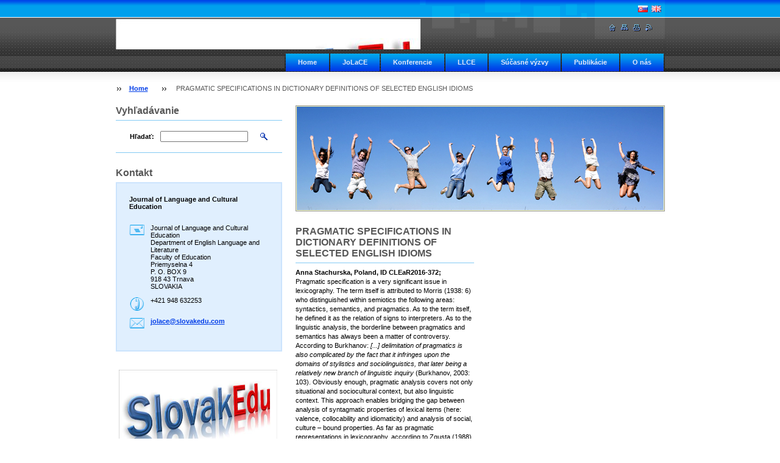

--- FILE ---
content_type: text/html; charset=UTF-8
request_url: https://www.slovakedu.com/products/pragmatic-specifications-in-dictionary-definitions-of-selected-english-idioms/
body_size: 6834
content:
<!--[if lte IE 9]><!DOCTYPE HTML PUBLIC "-//W3C//DTD HTML 4.01 Transitional//EN" "https://www.w3.org/TR/html4/loose.dtd"><![endif]-->
<!DOCTYPE html>

<!--[if IE]><html class="ie" lang="sk"><![endif]-->
<!--[if gt IE 9]><!--> 
<html lang="sk">
<!--<![endif]-->

	<head>
		<!--[if lt IE 8]><meta http-equiv="X-UA-Compatible" content="IE=EmulateIE7"><![endif]--><!--[if IE 8]><meta http-equiv="X-UA-Compatible" content="IE=EmulateIE8"><![endif]--><!--[if IE 9]><meta http-equiv="X-UA-Compatible" content="IE=EmulateIE9"><![endif]-->
		<base href="https://www.slovakedu.com/">
  <meta charset="utf-8">
  <meta name="description" content="">
  <meta name="keywords" content="">
  <meta name="generator" content="Webnode">
  <meta name="apple-mobile-web-app-capable" content="yes">
  <meta name="apple-mobile-web-app-status-bar-style" content="black">
  <meta name="format-detection" content="telephone=no">
    <meta name="google-site-verification" content="x0STScMUYBiZ-z6B5rujrEMpasth1-xnSLBv6_KdxjU">
  <link rel="icon" type="image/svg+xml" href="/favicon.svg" sizes="any">  <link rel="icon" type="image/svg+xml" href="/favicon16.svg" sizes="16x16">  <link rel="icon" href="/favicon.ico">  <link rel="stylesheet" href="https://www.slovakedu.com/wysiwyg/system.style.css">
<link rel="canonical" href="https://www.slovakedu.com/products/pragmatic-specifications-in-dictionary-definitions-of-selected-english-idioms/">
<script type="text/javascript">(function(i,s,o,g,r,a,m){i['GoogleAnalyticsObject']=r;i[r]=i[r]||function(){
			(i[r].q=i[r].q||[]).push(arguments)},i[r].l=1*new Date();a=s.createElement(o),
			m=s.getElementsByTagName(o)[0];a.async=1;a.src=g;m.parentNode.insertBefore(a,m)
			})(window,document,'script','//www.google-analytics.com/analytics.js','ga');ga('create', 'UA-797705-6', 'auto',{"name":"wnd_header"});ga('wnd_header.set', 'dimension1', 'W1');ga('wnd_header.set', 'anonymizeIp', true);ga('wnd_header.send', 'pageview');var pageTrackerAllTrackEvent=function(category,action,opt_label,opt_value){ga('send', 'event', category, action, opt_label, opt_value)};</script>
  <link rel="alternate" type="application/rss+xml" href="https://slovakedu.com/rss/all.xml" title="">
<!--[if lte IE 9]><style type="text/css">.cke_skin_webnode iframe {vertical-align: baseline !important;}</style><![endif]-->
		<title>PRAGMATIC SPECIFICATIONS IN DICTIONARY DEFINITIONS OF SELECTED ENGLISH IDIOMS :: SlovakEdu</title>
		<meta name="robots" content="index, follow">
		<meta name="googlebot" content="index, follow">
		<script type="text/javascript" src="https://d11bh4d8fhuq47.cloudfront.net/_system/skins/v8/50000864/js/lib.js"></script>
		<link rel="stylesheet" type="text/css" href="https://d11bh4d8fhuq47.cloudfront.net/_system/skins/v8/50000864/css/style.css" media="screen,handheld,projection">
		<link rel="stylesheet" type="text/css" href="https://d11bh4d8fhuq47.cloudfront.net/_system/skins/v8/50000864/css/print.css" media="print">
	
				<script type="text/javascript">
				/* <![CDATA[ */
					
					if (typeof(RS_CFG) == 'undefined') RS_CFG = new Array();
					RS_CFG['staticServers'] = new Array('https://d11bh4d8fhuq47.cloudfront.net/');
					RS_CFG['skinServers'] = new Array('https://d11bh4d8fhuq47.cloudfront.net/');
					RS_CFG['filesPath'] = 'https://www.slovakedu.com/_files/';
					RS_CFG['filesAWSS3Path'] = 'https://7df6ec12f8.clvaw-cdnwnd.com/f1163102c0d0e0a3aae255c61d630629/';
					RS_CFG['lbClose'] = 'Zavrieť';
					RS_CFG['skin'] = 'default';
					if (!RS_CFG['labels']) RS_CFG['labels'] = new Array();
					RS_CFG['systemName'] = 'Webnode';
						
					RS_CFG['responsiveLayout'] = 0;
					RS_CFG['mobileDevice'] = 0;
					RS_CFG['labels']['copyPasteSource'] = 'Viac tu:';
					
				/* ]]> */
				</script><script type="text/javascript" src="https://d11bh4d8fhuq47.cloudfront.net/_system/client/js/compressed/frontend.package.1-3-108.js?ph=7df6ec12f8"></script><style type="text/css"></style></head>

	<body>        
        <script type="text/javascript">
            /* <![CDATA[ */
           
                RubicusFrontendIns.addAbsoluteHeaderBlockId('headerMenu');                                

            /* ]]> */
        </script>
       
        <div id="pageWrapper">
    
            <div id="page">
        
                <div id="headerWrapper">
        
                    <div id="header">
                    
                        <div id="headerLogo">                    
                            <div id="logo"><a href="home/" class="image" title="Prejsť na úvodnú stránku."><span id="rbcSystemIdentifierLogo"><img src="https://7df6ec12f8.clvaw-cdnwnd.com/f1163102c0d0e0a3aae255c61d630629/200004794-4273642738/logo SlovakEdu.jpeg"  width="551" height="283"  alt="SlovakEdu"></span></a></div>                            <script type="text/javascript"> /* <![CDATA[ */ logoCentering(); /* ]]> */ </script>                            
                        </div> <!-- id="headerLogo" -->
                        
                        <div class="cleaner"></div>
                
                        <div class="quick">
                            <ul>                                
                                <li class="homepage"><a href="home/" title="Prejsť na úvodnú stránku."><span class="hidden">Úvodná stránka</span></a></li>
                                <li class="sitemap"><a href="/sitemap/" title="Prejsť na mapu stránok."><span class="hidden">Mapa stránok</span></a></li>
                                <li class="print"><a href="#" onclick="window.print(); return false;" title="Vytlačiť stránku"><span class="hidden">Tlač</span></a></li>
                                <li class="rss"><a href="/rss/" title="RSS kanály"><span class="hidden">RSS</span></a></li>
                            </ul>
                        </div> <!-- class="quick" -->
                        
                        <div id="languageSelect"><div id="languageSelectBody"><div id="languageFlags"><a href="https://www.slovakedu.com/home/" title="Slovenčina" style="background-image: url(https://d11bh4d8fhuq47.cloudfront.net/img/flags/sk.png?ph=7df6ec12f8);"><!-- / --></a><a href="https://www.slovakedu.com/en/" title="English" style="background-image: url(https://d11bh4d8fhuq47.cloudfront.net/img/flags/en.png?ph=7df6ec12f8);"><!-- / --></a></div><ul><li class="flagSK"><a href="https://www.slovakedu.com/home/">Slovenčina</a></li><li class="flagEN"><a href="https://www.slovakedu.com/en/">English</a></li></ul></div></div>			
                        
                        <hr class="hidden">
                
                        <div id="headerMenu">
                            
<ul class="menu">
	<li class="first"><a href="/home/">Home</a></li>
	<li><a href="/jolace/">JoLaCE</a></li>
	<li><a href="/conferences/">Konferencie</a></li>
	<li><a href="/llce-conferences/">LLCE</a></li>
	<li><a href="/konferencie-sucasne-vyzvy/">Súčasné výzvy</a></li>
	<li><a href="/publications/">Publikácie</a></li>
	<li class="last"><a href="/about-publisher/">O nás</a></li>
</ul>			
                        </div> <!-- id="mainMenu" -->
                        
                        <hr class="hidden">
                        
                        <div class="cleaner"></div>
                            
                        <div id="navigator">
                            <div id="pageNavigator" class="rbcContentBlock"><span class="separator"><span class="invisible"> &gt; </span></span><a class="navFirstPage" href="/home/">Home</a><span class="separator"><span class="invisible"> &gt; </span></span><span id="navCurrentPage">PRAGMATIC SPECIFICATIONS IN DICTIONARY DEFINITIONS OF SELECTED ENGLISH IDIOMS</span></div>                        </div> <!-- id="navigator" -->
                        
                        <hr class="hidden">                
                        
                        <div class="cleaner"></div>
                
                </div> <!-- id="header" -->
                    
                </div> <!-- id="headerWrapper" -->
                
                <div id="contentWrapper">
                
                    <div id="content" class="threeCols homepage">
                    
                        <div id="mainColumn">
                        
                            <div id="illustration">
                                <div class="in1">
                                    <div class="in2">
                                        <img src="https://d11bh4d8fhuq47.cloudfront.net/_system/skins/v8/50000864/img/illustration.jpg?ph=7df6ec12f8" width="602" height="170" alt="">                                        <br class="hidden">
                                        <span class="slogan"><span id="rbcCompanySlogan" class="rbcNoStyleSpan"></span></span>
                                    </div>
                                </div>
                            </div> <!-- id="illustration" -->
                            
                            <div id="columnsWrapper">  
                    
                                <div id="mainRightColumn">
                                                                
                                    
                                     
                                    
                                </div> <!-- id="mainRightColumn" -->
            
                                
                                <div id="mainLeftColumn">
                                
                                    


							<div class="box productDetail">

		

								<h1>PRAGMATIC SPECIFICATIONS IN DICTIONARY DEFINITIONS OF SELECTED ENGLISH IDIOMS</h1>
                                <div class="list">
								    
    								<div class="wsw">
    									<!-- WSW -->
<p><strong>Anna Stachurska, Poland, ID CLEaR2016-372;&nbsp;&nbsp;</strong>&nbsp;&nbsp;&nbsp; Pragmatic specification is a very significant issue in lexicography. The term itself is attributed to Morris (1938: 6) who distinguished within semiotics the following areas: syntactics, semantics, and pragmatics. As to the term itself, he defined it as the relation of signs to interpreters. As to the linguistic analysis, the borderline between pragmatics and semantics has always been a matter of controversy. According to Burkhanov: <em>[...] delimitation of pragmatics is also complicated by the fact that it infringes upon the domains of stylistics and sociolinguistics, that later being a relatively new branch of linguistic inquiry</em> (Burkhanov, 2003: 103). Obviously enough, pragmatic analysis covers not only situational and sociocultural context, but also linguistic context. This approach enables bridging the gap between analysis of syntagmatic properties of lexical items (here: valence, collocability and idiomaticity) and analysis of social, culture – bound properties. As far as pragmatic representations in lexicography, according to Zgusta (1988) there can be distinguished the following aspects of its specifications:</p>
<ol style="list-style-type:lower-alpha;">
	<li>cultural setting in dictionaries,</li>
	<li>equivalence in bilingual dictionaries,</li>
	<li>definitions in monolingual dictionaries.</li>
</ol>
<p>The aim of the article is to find out if EFL dictionaries provide particular information on the pragmatics of words (here: non-linguistic facts involved in their use).</p>
<p><strong>Key words:</strong> lexicography, pragmatic specifications, definition, EFL dictionary</p>

    									<!-- / WSW -->
    								</div><!-- class="wsw" -->
                                        								
                                </div> <!-- class="list" -->
                                
                                
                                
                                <div class="rbcBookmarks"><div id="rbcBookmarks200001664"></div></div>
		<script type="text/javascript">
			/* <![CDATA[ */
			Event.observe(window, 'load', function(){
				var bookmarks = '<div style=\"float:left;\"><div style=\"float:left;\"><iframe src=\"//www.facebook.com/plugins/like.php?href=https://www.slovakedu.com/products/pragmatic-specifications-in-dictionary-definitions-of-selected-english-idioms/&amp;send=false&amp;layout=button_count&amp;width=165&amp;show_faces=false&amp;action=like&amp;colorscheme=light&amp;font&amp;height=21&amp;appId=397846014145828&amp;locale=sk_SK\" scrolling=\"no\" frameborder=\"0\" style=\"border:none; overflow:hidden; width:165px; height:21px; position:relative; top:1px;\" allowtransparency=\"true\"></iframe></div><div style=\"float:left;\"><a href=\"https://twitter.com/share\" class=\"twitter-share-button\" data-count=\"horizontal\" data-via=\"webnode\" data-lang=\"en\">Tweet</a></div><script type=\"text/javascript\">(function() {var po = document.createElement(\'script\'); po.type = \'text/javascript\'; po.async = true;po.src = \'//platform.twitter.com/widgets.js\';var s = document.getElementsByTagName(\'script\')[0]; s.parentNode.insertBefore(po, s);})();'+'<'+'/scr'+'ipt></div> <div class=\"addthis_toolbox addthis_default_style\" style=\"float:left;\"><a class=\"addthis_counter addthis_pill_style\"></a></div> <script type=\"text/javascript\">(function() {var po = document.createElement(\'script\'); po.type = \'text/javascript\'; po.async = true;po.src = \'https://s7.addthis.com/js/250/addthis_widget.js#pubid=webnode\';var s = document.getElementsByTagName(\'script\')[0]; s.parentNode.insertBefore(po, s);})();'+'<'+'/scr'+'ipt><div style=\"clear:both;\"></div>';
				$('rbcBookmarks200001664').innerHTML = bookmarks;
				bookmarks.evalScripts();
			});
			/* ]]> */
		</script>
		
                                
    								
		

								<hr class="hidden" />

                                <div class="cleaner"></div>

							</div><!-- class="box products" -->


		                                    
                                </div> <!-- id="mainLeftColumn" -->
                                
                                <div class="cleaner"></div>
                            
                            </div> <!-- id="columnsWrapper" -->
                         
                        </div> <!-- id="mainColumn" -->
                        
                        <div id="leftColumn">
                                                                                                       
                            			
                                                
                            

                            <div class="leftSearch box">

		<form action="/search/" method="get" id="fulltextSearch">

                                <h2>Vyhľadávanie</h2>
                                <fieldset>   
                                    <label for="fulltextSearchText">Hľadať:</label>
                                    <input type="text" id="fulltextSearchText" name="text" value="">
                                    <button class="submit" type="submit"><span class="hidden">Hľadať</span></button>
                                </fieldset>

		</form>

                                <hr class="hidden">

                                <div class="cleaner"></div>

                            </div> <!-- class="leftSearch box" -->

		
                            


                            <div class="box contact">

								<h2>Kontakt</h2>

                                <div class="in">

		 
        
    								<div class="wsw">
                                        <address>

                                            <strong>Journal of Language and Cultural Education</strong>
                                            <span class="cleaner block"></span>

                                            
                                            <br class="hidden"><br class="hidden">
                                            <span class="bigIcon iconAddress"></span>
                                            <span class="address">     
                                                Journal of Language and Cultural Education<br />
Department of English Language and Literature<br />
Faculty of Education<br />
Priemyselna 4 <br />
P. O. BOX 9<br />
918 43  Trnava<br />
SLOVAKIA
                                            </span>
                                            <span class="cleaner block"></span>
    

                                            
                                            <br class="hidden"><br class="hidden">
                                            <span class="bigIcon iconPhone"></span>
                                            <span class="phone">
                                                +421 948 632253
                                            </span>
                                            <span class="cleaner block"></span>
    

                                            
                                            <br class="hidden"><br class="hidden">
                                            <span class="bigIcon iconEmail"></span>
                                            <span class="email">
                                                <a href="&#109;&#97;&#105;&#108;&#116;&#111;:&#106;&#111;&#108;&#97;&#99;&#101;&#64;&#115;&#108;&#111;&#118;&#97;&#107;&#101;&#100;&#117;&#46;&#99;&#111;&#109;"><span id="rbcContactEmail">&#106;&#111;&#108;&#97;&#99;&#101;&#64;&#115;&#108;&#111;&#118;&#97;&#107;&#101;&#100;&#117;&#46;&#99;&#111;&#109;</span></a>
                                            </span>
                                            <span class="cleaner block"></span> 
    

    								    </address>
                                    </div>

		

                                </div> <!-- class="in" -->

								<hr class="hidden">

                                <div class="cleaner"></div>

							</div><!-- class="box contact" -->


					
                            
                            


                                <div class="box wysiwyg">

							        <div class="wsw">
								       <!-- WSW -->

		<p><img alt="" src="https://7df6ec12f8.clvaw-cdnwnd.com/f1163102c0d0e0a3aae255c61d630629/200004794-4273642738/logo SlovakEdu.jpeg" style="width: 260px; height: 170px;"></p>


								       <!-- WSW -->
							        </div><!-- class="wsw" -->

							        <hr class="hidden">

                                    <div class="cleaner"></div>

			                    </div><!-- class="box wysiwyg" -->

		
                                                                    

                        </div> <!-- id="leftColumn" -->
        
                        <div class="cleaner"></div>
        
                    </div> <!-- id="content" -->
            
                </div> <!-- id="contentWrapper" -->
                
                <div class="cleaner"></div>
                
                <div id="footerWrapper">
    
                    <div id="footer">
                        
                        <div class="text">
                            <span id="rbcFooterText" class="rbcNoStyleSpan">© 2013 Všetky práva vyhradené. </span>      
                        </div>                                                
                        
                        <hr class="hidden">
                
                        <div class="rubicus">            
                            <span class="rbcSignatureText">Vytvorené službou <a href="https://www.webnode.sk?utm_source=brand&amp;utm_medium=footer&amp;utm_campaign=premium" rel="nofollow" >Webnode</a></span>                        </div>
                        
                    </div> <!-- id="footer" -->                
                
                </div> <!-- id="footerWrapper" -->  
            
            </div> <!-- id="page" -->
            
        </div> <!-- id="pageWrapper" -->

        <script type="text/javascript">
            /* <![CDATA[ */
           
                RubicusFrontendIns.faqInit('faq', 'answerBlock');

                RubicusFrontendIns.addObserver({
                    onContentChange: function ()
                    {
                        logoCentering();
                    },
                    
                    onStartSlideshow: function()
                    {
                        $('slideshowControl').innerHTML = 'Pozastaviť prezentáciu';
                        $('slideshowControl').title = 'Pozastaviť automatické prechádzanie obrázkov';
                        $('slideshowControl').onclick = function() { RubicusFrontendIns.stopSlideshow(); return false; }
                    },

                    onStopSlideshow: function()
                    {
                        $('slideshowControl').innerHTML = 'Spustiť prezentáciu';
                        $('slideshowControl').title = 'Spustiť automatické prechádzanie obrázkov';
                        $('slideshowControl').onclick = function() { RubicusFrontendIns.startSlideshow(); return false; }
                    },

                    onShowImage: function()
                    {
                        if (RubicusFrontendIns.isSlideshowMode())
                        {
                            $('slideshowControl').innerHTML = 'Pozastaviť prezentáciu';
                            $('slideshowControl').title = 'Pozastaviť automatické prechádzanie obrázkov';
                            $('slideshowControl').onclick = function() { RubicusFrontendIns.stopSlideshow(); return false; }
                        }   
                    }
                });
                
                RubicusFrontendIns.addFileToPreload('https://d11bh4d8fhuq47.cloudfront.net/_system/skins/v8/50000864/img/headerMenuActive.png');
                RubicusFrontendIns.addFileToPreload('https://d11bh4d8fhuq47.cloudfront.net/_system/skins/v8/50000864/img/leftColumnMenuItemInOpen.png');
                RubicusFrontendIns.addFileToPreload('https://d11bh4d8fhuq47.cloudfront.net/_system/skins/v8/50000864/img/leftColumnMenuItemInSelect.png');      
                RubicusFrontendIns.addFileToPreload('https://d11bh4d8fhuq47.cloudfront.net/_system/skins/v8/50000864/img/iconArrowUp.png');                                
                RubicusFrontendIns.addFileToPreload('https://d11bh4d8fhuq47.cloudfront.net/_system/skins/v8/50000864/img/iconArrowDown.png');
                RubicusFrontendIns.addFileToPreload('https://d11bh4d8fhuq47.cloudfront.net/_system/skins/v8/50000864/img/loading.gif');
                RubicusFrontendIns.addFileToPreload('https://d11bh4d8fhuq47.cloudfront.net/_system/skins/v8/50000864/img/loading-box.gif');
                
            /* ]]> */
        </script>
     
    <div id="rbcFooterHtml"></div><script type="text/javascript">var keenTrackerCmsTrackEvent=function(id){if(typeof _jsTracker=="undefined" || !_jsTracker){return false;};try{var name=_keenEvents[id];var keenEvent={user:{u:_keenData.u,p:_keenData.p,lc:_keenData.lc,t:_keenData.t},action:{identifier:id,name:name,category:'cms',platform:'WND1',version:'2.1.157'},browser:{url:location.href,ua:navigator.userAgent,referer_url:document.referrer,resolution:screen.width+'x'+screen.height,ip:'3.15.193.196'}};_jsTracker.jsonpSubmit('PROD',keenEvent,function(err,res){});}catch(err){console.log(err)};};</script></body>
    
</html>    
